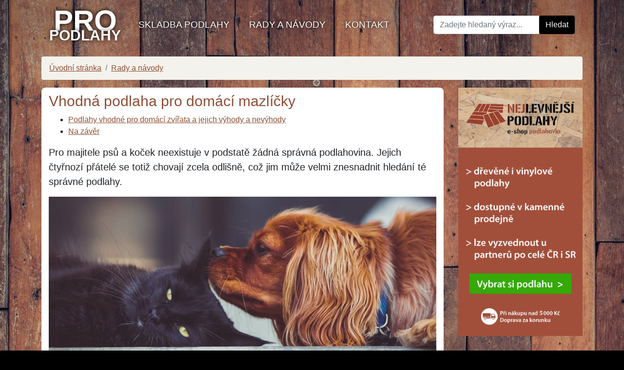

--- FILE ---
content_type: text/html; charset=UTF-8
request_url: https://www.propodlahy.cz/vhodna-podlaha-pro-domaci-mazlicky
body_size: 6286
content:
<!DOCTYPE html>
<html dir="ltr" lang="cs-CZ">
<head>
	<!-- Global site tag (gtag.js) - Google Analytics -->
	<script async src="https://www.googletagmanager.com/gtag/js?id=UA-9190840-18"></script>
	<script>
	  window.dataLayer = window.dataLayer || [];
	  function gtag(){dataLayer.push(arguments);}
	  gtag('js', new Date());
	
	  gtag('config', 'UA-9190840-18');
	</script>
    <meta charset="utf-8" >
    <title>Vhodná podlaha pro domácí mazlíčky - pro podlahy</title>
    
	<meta name='twitter:card' content='summary_large_image'>
	<meta name='twitter:title' content='Vhodná podlaha pro domácí mazlíčky - pro podlahy'>
	<meta name='twitter:image' content='https://www.propodlahy.cz/vhodna-podlaha-pro-domaci-mazlicky/podlaha-pro-domaci-mazlicky.jpg'>
	<meta property='og:locale' content='cs_CZ'>
	<meta property='og:type' content='website'>
	<meta property='og:title' content='Vhodná podlaha pro domácí mazlíčky - pro podlahy'>
	<meta property='og:image' content='https://www.propodlahy.cz/vhodna-podlaha-pro-domaci-mazlicky/podlaha-pro-domaci-mazlicky.jpg'>
	<meta property='og:site_name' content='Pro podlahy'>
	<meta property='og:url' content='https://www.propodlahy.cz/vhodna-podlaha-pro-domaci-mazlicky'>
	<link rel='previewimage' href='https://www.propodlahy.cz/vhodna-podlaha-pro-domaci-mazlicky/podlaha-pro-domaci-mazlicky.jpg'>
	<meta name='robots' content='all,follow'>
	<meta name='author' content='Synetix s.r.o., www.synetix.cz'>
	<meta name='copyright' content='(C)2026 Synetix s.r.o.'>
	<link rel='canonical' href='https://www.propodlahy.cz/vhodna-podlaha-pro-domaci-mazlicky'>
	<link rel='canonical' href='https://www.propodlahy.cz/vhodna-podlaha-pro-domaci-mazlicky'>

	<meta name="author" content="Synetix, s. r. o." >
	<meta name="viewport" content="width=device-width, initial-scale=1.0" >

	<link rel="stylesheet" href="https://stackpath.bootstrapcdn.com/bootstrap/4.1.3/css/bootstrap.min.css" integrity="sha384-MCw98/SFnGE8fJT3GXwEOngsV7Zt27NXFoaoApmYm81iuXoPkFOJwJ8ERdknLPMO" crossorigin="anonymous">
	<link rel="stylesheet" href="https://www.propodlahy.cz/templates/default/style.css?v=6" type="text/css" >

	<link rel="apple-touch-icon" sizes="152x152" href="/templates/default/favicon/apple-touch-icon.png">
	<link rel="icon" type="image/png" sizes="32x32" href="/templates/default/favicon/favicon-32x32.png">
	<link rel="icon" type="image/png" sizes="16x16" href="/templates/default/favicon/favicon-16x16.png">
	<link rel="manifest" href="/templates/default/favicon/site.webmanifest">
	<link rel="mask-icon" href="/templates/default/favicon/safari-pinned-tab.svg" color="#5bbad5">
	<link rel="shortcut icon" href="/templates/default/favicon/favicon.ico">
	<meta name="msapplication-TileColor" content="#da532c">
	<meta name="msapplication-config" content="/templates/default/favicon/browserconfig.xml">
	<meta name="theme-color" content="#000">
	
	<script data-ad-client="ca-pub-1146332755802964" async src="https://pagead2.googlesyndication.com/pagead/js/adsbygoogle.js"></script>
	<script src="//ssp.seznam.cz/static/js/ssp.js"></script>
</head>

<body>
<div id="page">
	<div>
		<div class="container">
		    <nav id="main-nav" class="navbar navbar-expand-lg navbar-light">
		      <a class="navbar-brand" href="/"><span>PRO</span>PODLAHY</a>
		      <button class="navbar-toggler" type="button" data-toggle="collapse" data-target="#navbar01" aria-controls="navbar01" aria-expanded="false" aria-label="Toggle navigation">
		        <span class="navbar-toggler-icon"></span>
		      </button>
		
		      <div class="collapse navbar-collapse" id="navbar01">
							<ul class="navbar-nav mr-auto">
		<li class='nav-item'><a class='nav-link' href='https://www.propodlahy.cz/skladba-podlahy'>Skladba&nbsp;podlahy</a></li><li class='nav-item'><a class='nav-link' href='https://www.propodlahy.cz/clanky'>Rady&nbsp;a&nbsp;návody</a></li><li class='nav-item'><a class='nav-link' href='https://www.propodlahy.cz/kontakt'>Kontakt</a></li>					</ul>      
		        <form class="form-inline" action="/hledani">
		            <input name="cx" type="hidden" value="012331975521910461254:dlyiizdzfy8" >
		            <div class="input-group"> 
						<input id="q" name="q" class="form-control" type="search" placeholder="Zadejte hledaný výraz..." aria-label="Hledat">
						<div class="input-group-btn">
							<button name="sa" class="btn btn-success" type="submit">Hledat</button>
						</div>
					</div>
		        </form>
		      </div>
		    </nav>
		</div>
	</div>

	<div id="history" class="container">
		<nav aria-label="breadcrumb" role="navigation">
<ol class='breadcrumb'><li class='breadcrumb-item'><a href='/'>Úvodní stránka</a></li><li class='breadcrumb-item'><a href='https://www.propodlahy.cz/clanky'>Rady a návody</a></li></ol>   		</nav>
	</div>
	    
    <div id="main-container" class="container">
		<div class="row">
			<div class="col-md-9">
			
				<section id="main-content">
						<div class="clearfix" data-lightbox="gallery">
		<div id="content">	<h1>Vhodná podlaha pro domácí mazlíčky</h1>

<div class='sub-navbar'><ul><li><a href='#podlahy-vhodne-pro-domaci-zvirata-a-nbsp-jejich-vyhody-a-nbsp-nevyhody' title='Podlahy vhodné pro domácí zvířata a&nbsp;jejich výhody a&nbsp;nevýhody'>Podlahy vhodné pro domácí zvířata a&nbsp;jejich výhody a&nbsp;nevýhody</a></li><li><a href='#na-zaver' title='Na závěr'>Na závěr</a></li></ul></div>
	 <p class='lead'>Pro majitele psů a&nbsp;koček neexistuje v&nbsp;podstatě žádná správná podlahovina. Jejich čtyřnozí přátelé se totiž chovají zcela odlišně, což jim může velmi znesnadnit hledání té správné podlahy.</p>
        
    	<p>
        	<a rel='group1' class='thumbnail lightbox' href='/vhodna-podlaha-pro-domaci-mazlicky/podlaha-pro-domaci-mazlicky.jpg' title='podlaha pro domácí mazlíčky'>
        		<img class='img-fluid' style='aspect-ratio:900/400;width:100%;' src='/vhodna-podlaha-pro-domaci-mazlicky/podlaha-pro-domaci-mazlicky.jpg?preview=2' alt='podlaha pro domácí mazlíčky' title='podlaha pro domácí mazlíčky'>
            </a>
        </p>
    
	

<p>Faktem ale je, že podlaha, která by se hodila pro domácí zvířata, jako jsou psy, kočky atd. by měla být co nejvíce kluzká a&nbsp;hlavně velmi odolná proti jejímu poškrábání. Proto si vyberte nějako podlahu s&nbsp;třídou použití 23 a&nbsp;vyšší, neboť právě ty jsou nejvhodnější pro aktivní soukromé využití.</p>

<p>Ideální podlahová krytina by se měla snadno ošetřovat a&nbsp;u&nbsp;chovatelů psů nebo koček odpuzovat i&nbsp;zápach. Problémem však je také hluk, který lze vhodnou podlahovinou snížit nebo zcela zabránit.</p>

<p>Ale ne každá podlaha se hodí do&nbsp;domácnosti se psy a&nbsp;kočkami, protože i&nbsp;malé drápky domácích mazlíčků dokážou nadělat pořádnou „paseku“. Psy a&nbsp;kočky totiž dělají na&nbsp;podlaze rýhy, přičemž platí, že čím většího mazlíčka máte, o&nbsp;to více podlaha trpí.</p>

<p>Dalším problémem jsou „loužičky“, které nadělají hlavně mláďata zvířat. Pokud je nestihnete včas řádně vyčistit, zůstanou po&nbsp;nich barevné skvrny a&nbsp;v&nbsp;případě dřevěné či laminátové podlahy dokonce výdutě.</p>

<p>A tak než si pořídíte vhodnou podlahovou krytinu, důkladně si všechno promyslete.</p>

<h2 class='clear-left'><a id='podlahy-vhodne-pro-domaci-zvirata-a-nbsp-jejich-vyhody-a-nbsp-nevyhody' name='podlahy-vhodne-pro-domaci-zvirata-a-nbsp-jejich-vyhody-a-nbsp-nevyhody'></a>Podlahy vhodné pro domácí zvířata a&nbsp;jejich výhody a&nbsp;nevýhody</h2>

<h3>1) Korkové podlahy a&nbsp;koberce&nbsp;</h3>

<p>Měkké podlahové krytiny, jako jsou koberce a&nbsp;korkové podlahové krytiny, jsou&nbsp;hezky teplé, velmi tiché a&nbsp;jednoduše spárovatelné. Nevýhodou těchto podlahových krytin je jejich nedostatečná odolnost proti vlhkosti, což může být problém hlavně u&nbsp;malých, znečištěných, starších a&nbsp;nemocných zvířat. Do&nbsp;koberců se zase často zachytí zvířecí chlupy a&nbsp;různé nečistoty, které&nbsp;se dají odstranit jen s&nbsp;velkou námahou. Čištění těchto podlahovin je velmi časově náročné.</p>

<h3>2) Kamenné koberce a&nbsp;keramické podlahy</h3>

<p>Výhodou tvrdých podlahových krytin z&nbsp;kamene, keramiky, mramoru či břidlice je jejich snadné a&nbsp;rychlé vyčištění a&nbsp;k&nbsp;tomu ještě optické zakrytí jakýchkoliv škrábanců nebo známek opotřebení, které jsou u&nbsp;našich čtyřnohých přátel zcela normální.&nbsp;&nbsp;</p>

<p>Tyto&nbsp;povrchy jsou velmi hladké a&nbsp;studené, což může být pro naše kamarády nepříjemné nejen na&nbsp;ležení. Jsou nebezpečné nejen pro zvířata, ale&nbsp; pro lidi, neboť mohou být příčinou jejich rychlého uklouznutí.</p>

<p>Tyto podlahové krytiny jsou také relativně hlasité a&nbsp;drápky zvířat jsou&nbsp;na&nbsp;tvrdém povrchu jasně slyšet. A&nbsp;proto nejsou zrovna těmi ideálními podlahami pro domácí zvířata.</p>

<h3>3) Parkety a&nbsp;lamináty</h3>

<p>Dřevěné parkety jsou v&nbsp;podstatě velice robustní podlahovou krytinou. Při hledání těch správných dřevěných parket byste však měli myslet na&nbsp;všechny zvyky svého mazlíčka. Čtyřnozí přátelé&nbsp;by mohli na&nbsp;hladkých parketách potažených lakem rychle uklouznout a&nbsp;o&nbsp;to více by byly škrábance znatelné.</p>

<p>Naolejované parkety zase poskytují psům a&nbsp;kočkám větší podporu při běhu a&nbsp;navíc je lze bez jakýchkoliv problémů krásně zbavit známek používání. Pokud však jsou naolejované <strong>parkety vyrobeny z&nbsp;dubu</strong>, mají tu nevýhodu, že jsou až <strong>příliš citlivé na&nbsp;vlhkost</strong>, protože obsahují kyselinu tříslovou, která reaguje na&nbsp;moč a&nbsp;tím se vytváří ošklivé černé skvrny. Toto zabarvení pak proniká hluboko do&nbsp;dřeva, a&nbsp;tak se musí takovéto parkety zcela vyměnit. &nbsp;</p>

<p>Zato povrch laminátové podlahy je pevně utěsněný melaminovou pryskyřicí, která je dobře odolná vůči vlhkosti a&nbsp;navíc je i&nbsp;antibakteriální. Pro majitele domácích mazlíčků tak skvrny od&nbsp;moči na&nbsp;tomto typu podlahy nejsou a&nbsp;nebudou velkým oříškem, neboť takováto podlaha je i&nbsp;velmi snadná na&nbsp;údržbu.&nbsp;</p>

<h3>4) Vinylové podlahy, linoleum a&nbsp;PVC</h3>

<p>Pružné podlahové krytiny jsou díky svému charakteru velkým přínosem pro každého majitele domácích zvířat. Gumový povrch&nbsp;totiž poskytuje domácím mazlíčkům <strong>stabilní držení</strong> a&nbsp;také j<strong>e ideálně chráněn proti vzniku skvrn a&nbsp;poškrábání</strong>. Kromě toho dokáže povrch těchto podlah poměrně dobře pohlcovat hluk.</p>

<p><strong>Vinylové podlahy a&nbsp;linoleum jsou&nbsp;velmi odolnými materiály</strong>, které jsou teplé jak na&nbsp;nohy, tak i&nbsp;na&nbsp;tlapky, a&nbsp;nejsou citlivé na&nbsp;moč. Jedinou nevýhodou těchto podlahových krytin je jejích obtížná oprava výrazných škrábanců či velkých stop po&nbsp;kousnutí a&nbsp;většinou je nezbytné je vyměnit jen na&nbsp;velké ploše nebo úplně.</p>

<h2><a id='na-zaver' name='na-zaver'></a>Na závěr</h2>

<p>Než začnete vyhledávat nějaké vhodné podlahy pro domácí zvířata, měli byste analyzovat chování vašeho čtyřnohého přítele. Do&nbsp;konečného rozhodnutí byste měli zahrnout i&nbsp;váš každodenní život, počet zvířat a&nbsp;jejich temperament, specifika místností, počet lidí v&nbsp;domácnosti apod. Tyto otázky vám pomohou určit intenzitu zatížení, kterému může být nová podlaha vystavena, a&nbsp;také se zorientovat ve&nbsp;velkém množství vhodných podlah.</p>

    
      
      
</div><div>	<hr>
	<h3>Mohlo by vás také zajímat</h3>
	<div class='row'>
            <div class='col-sm-6 col-md-3 col-lg-3'>
            	<div class='thumbnail'>
                	<a href='/jak-vybrat-tu-spravnou-podlahu' title='Jak vybrat tu správnou podlahu?'><img class='img-fluid' loading='lazy' style='aspect-ratio:250/150;' src='/jak-vybrat-tu-spravnou-podlahu/jak-vybirat-podlahu.jpg?preview=1' alt='Jak vybrat tu správnou podlahu?' title='Jak vybrat tu správnou podlahu?'></a>
                    <div class='caption'><strong><a href='/jak-vybrat-tu-spravnou-podlahu'>Jak vybrat tu správnou podlahu?</a></strong></div>
                </div>
			</div>
            <div class='col-sm-6 col-md-3 col-lg-3'>
            	<div class='thumbnail'>
                	<a href='/jakou-podlozku-pod-podlahu' title='Jakou podložku pod podlahu?'><img class='img-fluid' loading='lazy' style='aspect-ratio:250/150;' src='/jakou-podlozku-pod-podlahu/podlozka-pod-podlahu.jpg?preview=1' alt='Jakou podložku pod podlahu?' title='Jakou podložku pod podlahu?'></a>
                    <div class='caption'><strong><a href='/jakou-podlozku-pod-podlahu'>Jakou podložku pod podlahu?</a></strong></div>
                </div>
			</div>
            <div class='col-sm-6 col-md-3 col-lg-3'>
            	<div class='thumbnail'>
                	<a href='/jakou-podlahu-do-detskeho-pokoje' title='Jakou podlahu do dětského pokoje?'><img class='img-fluid' loading='lazy' style='aspect-ratio:250/150;' src='/jakou-podlahu-do-detskeho-pokoje/podlaha-v-detskem-pokoji.jpg?preview=1' alt='Jakou podlahu do dětského pokoje?' title='Jakou podlahu do dětského pokoje?'></a>
                    <div class='caption'><strong><a href='/jakou-podlahu-do-detskeho-pokoje'>Jakou podlahu do dětského pokoje?</a></strong></div>
                </div>
			</div>
            <div class='col-sm-6 col-md-3 col-lg-3'>
            	<div class='thumbnail'>
                	<a href='/jakou-zvolit-podlahu-pro-podlahove-vytapeni' title='Jakou zvolit podlahu pro podlahové vytápění?'><img class='img-fluid' loading='lazy' style='aspect-ratio:250/150;' src='/jakou-zvolit-podlahu-pro-podlahove-vytapeni/podlahove-topeni.jpg?preview=1' alt='Jakou zvolit podlahu pro podlahové vytápění?' title='Jakou zvolit podlahu pro podlahové vytápění?'></a>
                    <div class='caption'><strong><a href='/jakou-zvolit-podlahu-pro-podlahove-vytapeni'>Jakou zvolit podlahu pro podlahové vytápění?</a></strong></div>
                </div>
			</div>
            <div class='col-sm-6 col-md-3 col-lg-3'>
            	<div class='thumbnail'>
                	<a href='/jakou-podlahu-do-garaze' title='Jakou podlahu do garáže?'><img class='img-fluid' loading='lazy' style='aspect-ratio:250/150;' src='/jakou-podlahu-do-garaze/podlaha-v-garazi.jpg?preview=1' alt='Jakou podlahu do garáže?' title='Jakou podlahu do garáže?'></a>
                    <div class='caption'><strong><a href='/jakou-podlahu-do-garaze'>Jakou podlahu do garáže?</a></strong></div>
                </div>
			</div>
            <div class='col-sm-6 col-md-3 col-lg-3'>
            	<div class='thumbnail'>
                	<a href='/podlaha-do-staje' title='Podlaha do stáje'><img class='img-fluid' loading='lazy' style='aspect-ratio:250/150;' src='/podlaha-do-staje/vhodna-podlaha-do-staje.jpg?preview=1' alt='Podlaha do stáje' title='Podlaha do stáje'></a>
                    <div class='caption'><strong><a href='/podlaha-do-staje'>Podlaha do stáje</a></strong></div>
                </div>
			</div>
            <div class='col-sm-6 col-md-3 col-lg-3'>
            	<div class='thumbnail'>
                	<a href='/jakou-podlahu-do-loznice' title='Jakou podlahu do ložnice?'><img class='img-fluid' loading='lazy' style='aspect-ratio:250/150;' src='/jakou-podlahu-do-loznice/podlaha-v-loznici.jpg?preview=1' alt='Jakou podlahu do ložnice?' title='Jakou podlahu do ložnice?'></a>
                    <div class='caption'><strong><a href='/jakou-podlahu-do-loznice'>Jakou podlahu do ložnice?</a></strong></div>
                </div>
			</div>
            <div class='col-sm-6 col-md-3 col-lg-3'>
            	<div class='thumbnail'>
                	<a href='/jakou-podlahu-pro-automobilovy-pristresek' title='Jakou podlahu pro automobilový přístřešek?'><img class='img-fluid' loading='lazy' style='aspect-ratio:250/150;' src='/jakou-podlahu-pro-automobilovy-pristresek/pristresek-pro-auto.jpg?preview=1' alt='Jakou podlahu pro automobilový přístřešek?' title='Jakou podlahu pro automobilový přístřešek?'></a>
                    <div class='caption'><strong><a href='/jakou-podlahu-pro-automobilovy-pristresek'>Jakou podlahu pro automobilový přístřešek?</a></strong></div>
                </div>
			</div>
    </div>
    <div class='clearfix'></div>
</div>	 
						</div>
				</section>
			</div>
					
			<div class="col-md-3">
				<section id="right-bar">
<div><a href="https://ehub.cz/system/scripts/click.php?a_aid=892df60b&a_bid=a663016e" target="_top">
	<img src="https://doc.ehub.cz/banners/498c8ee2/a663016e.png" alt="" title="" width="" height="" class='img-fluid'>
</a>
<img style="border:0" src="https://ehub.cz/system/scripts/imp.php?a_aid=892df60b&a_bid=a663016e" width="1" height="1" alt="">
<br>
<script src="https://ssp.seznam.cz/static/js/ssp.js"></script>
<div id="ssp-zone-317732"></div>
<script>
sssp.getAds([
{
	"zoneId": 317732,			/* unikátní identifikátor reklamní zóny */
	"id": "ssp-zone-317732",	/* ID elementu, do kterého se vypisuje reklama */
	"width": 300,	/* maximální šířka reklamy v zóně */
	"height": 300	/* maximální výška reklamy v zóně */
}
]);
</script></div>				</section>
			</div>
					
		</div>
	</div>
</div>
	<div id="footer">
	    <div class="container">
<div>
<div class="row">
<div class="col-sm-6 col-md-3"><a class="navbar-brand" href="https://www.propodlahy.cz"><span>PRO</span>PODLAHY</a></div>

<div class="col-sm-6 col-md-3">
<h2>Podlaha</h2>

<ul>
	<li>
	<div><a href="https://www.propodlahy.cz/skladba-podlahy">Skladba podlahy</a></div>
	</li>
	<li>
	<div><a href="https://www.propodlahy.cz/clanky">Rady a&nbsp;návody</a></div>
	</li>
	<li>
	<div><a href="https://www.propodlahy.cz/odborne-informace">Odborné informace</a></div>
	</li>
	<li>
	<div><a href="https://www.propodlahy.cz/vyrobci">Výrobci podlah</a></div>
	</li>
	<li>
	<div><a href="https://www.propodlahy.cz/ochrana-osobnich-udaju">Ochrana osobních údajů</a></div>
	</li>
</ul>
</div>

<div class="col-sm-6 col-md-3">&nbsp;</div>

<div class="col-sm-6 col-md-3">
<h2>Kontakt</h2>

<div><strong>ProPodlahy.cz</strong><br>
<em>Rady a&nbsp;návody pro realizaci a&nbsp;údržbu podlah</em></div>

<div><a href="javascript:void(location.href='mailto:'+String.fromCharCode(105,110,102,111,64,112,114,111,112,111,100,108,97,104,121,46,99,122))">info@propodlahy.cz</a></div>
</div>
</div>
</div>		
		<p class='text-gray'>
			&copy; 2018-2026 ProPodlahy.cz
		</p>
		</div>
	</div>	

	<link rel="stylesheet" href="https://www.propodlahy.cz/templates/default/css/typeahead.css" type="text/css" media="screen" >
	<link href="https://www.propodlahy.cz/templates/default/fancybox/jquery.fancybox.min.css" rel="stylesheet" type="text/css" media="screen">

	<script defer src="https://code.jquery.com/jquery-3.7.1.min.js"></script>
	<script defer src="https://cdnjs.cloudflare.com/ajax/libs/popper.js/1.14.3/umd/popper.min.js" integrity="sha384-ZMP7rVo3mIykV+2+9J3UJ46jBk0WLaUAdn689aCwoqbBJiSnjAK/l8WvCWPIPm49" crossorigin="anonymous"></script>
	<script defer src="https://stackpath.bootstrapcdn.com/bootstrap/4.1.3/js/bootstrap.min.js" integrity="sha384-ChfqqxuZUCnJSK3+MXmPNIyE6ZbWh2IMqE241rYiqJxyMiZ6OW/JmZQ5stwEULTy" crossorigin="anonymous"></script>	
	<script defer src="https://www.propodlahy.cz/templates/default/fancybox/jquery.fancybox.pack.js"></script>
	<script defer src="https://www.propodlahy.cz/templates/default/js/web.js"></script>
</body>
</html>


--- FILE ---
content_type: text/html; charset=utf-8
request_url: https://www.google.com/recaptcha/api2/aframe
body_size: 268
content:
<!DOCTYPE HTML><html><head><meta http-equiv="content-type" content="text/html; charset=UTF-8"></head><body><script nonce="q0DOvJHqr8edK-jAmXvLIg">/** Anti-fraud and anti-abuse applications only. See google.com/recaptcha */ try{var clients={'sodar':'https://pagead2.googlesyndication.com/pagead/sodar?'};window.addEventListener("message",function(a){try{if(a.source===window.parent){var b=JSON.parse(a.data);var c=clients[b['id']];if(c){var d=document.createElement('img');d.src=c+b['params']+'&rc='+(localStorage.getItem("rc::a")?sessionStorage.getItem("rc::b"):"");window.document.body.appendChild(d);sessionStorage.setItem("rc::e",parseInt(sessionStorage.getItem("rc::e")||0)+1);localStorage.setItem("rc::h",'1769719532238');}}}catch(b){}});window.parent.postMessage("_grecaptcha_ready", "*");}catch(b){}</script></body></html>

--- FILE ---
content_type: text/css
request_url: https://www.propodlahy.cz/templates/default/style.css?v=6
body_size: 1145
content:
/*<link href="https://fonts.googleapis.com/css2?family=Archivo+Black&family=Open+Sans:ital,wght@0,300..800;1,300..800&display=swap" rel="stylesheet">*/
body {
	background: #000;
	/*font-family: 'Open Sans', sans-serif;*/
}
h1, h2, h3, h4 {
	color: #904E36;
	font-weight: normal;
	/*font-family: 'Archivo Black', sans-serif;*/
}
h1 a, h2 a, h3 a, h4 a {
	text-decoration: none;
}
h1 {
	font-size: 30px
}
h2 {
	font-size: 25px
}
h3 {
	font-size: 20px
}
h4 {
	font-size: 17px;
	font-weight: bold;
}

.bg-light {
	background-color: #f0f0f0 !important;
}

.card {
	border:0;
	margin-bottom: 15px;
}
.card.bg-success {
    background-color: #28a74522 !important;
}
.card.bg-danger {
    background-color: #dc354522 !important;
}

.navbar-brand {
	padding-top: 20px;
	font-weight: bold;
	font-size: 30px;
	line-height: 30px;
	color: #fff !important;
	text-decoration: none;
	/*font-family: 'Archivo Black', sans-serif;*/
	text-align: center;
	display: inline-block;
	text-shadow: 0px 0px 10px #000;
}
.navbar-brand span {
	display: block;
	font-size: 60px;
}
.navbar-brand img {
	max-height: 100px;
}
#footer .navbar-brand {
	color: #444 !important;
}

a {
	color: #8e4f34;
	text-decoration: underline;
}
a:hover {
	color: #ae6f54;
}

.btn-outline-success {
	color: #8e4f34;
	border-color: #8e4f34;
}
.btn-outline-success:hover, .btn-outline-success:focus {
	background-color: #8e4f34;
	border-color: #8e4f34;
	cursor: pointer;
}

.btn-success {
	background-color: #8e4f34;
	border-color: #8e4f34;
}
.btn-success:hover, .btn-success:focus {
	color: #8e4f34;
	border-color: #8e4f34;
	background-color: #fff;
	cursor: pointer;
}
#navbar01 .btn-success {
	background: #000;
	border-color: #000;
}


.thumbnail {
	margin-bottom: 15px;
}

.thumbnail .text-center {
	line-height: 1.2em;
	font-size: 95%;
	color: #888;
}

#page {
	padding-bottom: 20px;
	background: #512F2E url('./images/background.jpg') repeat center top;
}
@media only screen and (max-width: 768px) {
	#page {
		background: #512F2E;
		background-image: none;
	}
}
#main-nav {
	xbackground: #f4f4f4;
	border-radius: 0px;
	margin-bottom: 15px;
}

#main-nav .navbar-brand img {
	max-width: 250px;
}
#main-nav .navbar-nav .nav-link {
	text-decoration: none;
	text-transform: uppercase;
	font-size: 120%;
	padding: .5rem 20px;
	color: #fff;
	text-shadow: 0px 0px 5px rgba(0,0,0,0.9);
}
.navbar-toggler {
	background: #fff;
}
#banners {	
}

#banners img {
	display: block;
	margin: 0 auto;
	border-radius: .25rem;
}

#history .breadcrumb {
    background: #F4F2EC;
}

#main-content {
	background: #fff;
	padding: 10px 15px;
	border-radius: 8px;
	min-height: 500px;
}

#footer {
	padding-bottom: 20px;
	min-height: 100px;
	color: #8e4f34;
}
#footer .container {
	padding-top: 20px;
}
#footer ul, #footer li {
	padding: 0;
	margin: 0;
	list-style-type: none;
}
#footer a {
	xtext-decoration: none;
}

/*---------------------------------*/
.img-fluid {
	width: 100%;
}
/*---------------------------------*/
.row.clanky {
	margin-top: 1px;
	margin-bottom: 1px;
	padding-top: 4px;
	padding-bottom: 4px;
}
.row.clanky img {
	border-radius: .25rem;
}
.row.clanky .float-right {
	position: relative;
	top: -15px;	
}
.box-col {
	padding-bottom: 1em;
}


--- FILE ---
content_type: text/css
request_url: https://www.propodlahy.cz/templates/default/css/typeahead.css
body_size: 1213
content:
/*
 * typehead.js-bootstrap3.less
 * @version 0.2.3
 * https://github.com/hyspace/typeahead.js-bootstrap3.less
 *
 * Licensed under the MIT license:
 * http://www.opensource.org/licenses/MIT
 */
.has-warning .twitter-typeahead .tt-input, .has-warning .twitter-typeahead .tt-hint
	{
	border-color: #8a6d3b;
	-webkit-box-shadow: inset 0 1px 1px rgba(0, 0, 0, 0.075);
	box-shadow: inset 0 1px 1px rgba(0, 0, 0, 0.075);
}

.has-warning .twitter-typeahead .tt-input:focus, .has-warning .twitter-typeahead .tt-hint:focus
	{
	border-color: #66512c;
	-webkit-box-shadow: inset 0 1px 1px rgba(0, 0, 0, 0.075), 0 0 6px
		#c0a16b;
	box-shadow: inset 0 1px 1px rgba(0, 0, 0, 0.075), 0 0 6px #c0a16b;
}

.has-error .twitter-typeahead .tt-input, .has-error .twitter-typeahead .tt-hint
	{
	border-color: #a94442;
	-webkit-box-shadow: inset 0 1px 1px rgba(0, 0, 0, 0.075);
	box-shadow: inset 0 1px 1px rgba(0, 0, 0, 0.075);
}

.has-error .twitter-typeahead .tt-input:focus, .has-error .twitter-typeahead .tt-hint:focus
	{
	border-color: #843534;
	-webkit-box-shadow: inset 0 1px 1px rgba(0, 0, 0, 0.075), 0 0 6px
		#ce8483;
	box-shadow: inset 0 1px 1px rgba(0, 0, 0, 0.075), 0 0 6px #ce8483;
}

.has-success .twitter-typeahead .tt-input, .has-success .twitter-typeahead .tt-hint
	{
	border-color: #3c763d;
	-webkit-box-shadow: inset 0 1px 1px rgba(0, 0, 0, 0.075);
	box-shadow: inset 0 1px 1px rgba(0, 0, 0, 0.075);
}

.has-success .twitter-typeahead .tt-input:focus, .has-success .twitter-typeahead .tt-hint:focus
	{
	border-color: #2b542c;
	-webkit-box-shadow: inset 0 1px 1px rgba(0, 0, 0, 0.075), 0 0 6px
		#67b168;
	box-shadow: inset 0 1px 1px rgba(0, 0, 0, 0.075), 0 0 6px #67b168;
}

.input-group .twitter-typeahead:first-child .tt-input, .input-group .twitter-typeahead:first-child .tt-hint
	{
	border-bottom-left-radius: 4px;
	border-top-left-radius: 4px;
	width: 100%;
}

.input-group .twitter-typeahead:last-child .tt-input, .input-group .twitter-typeahead:last-child .tt-hint
	{
	border-bottom-right-radius: 4px;
	border-top-right-radius: 4px;
	width: 100%;
}

.input-group.input-group-sm .twitter-typeahead .tt-input, .input-group.input-group-sm .twitter-typeahead .tt-hint
	{
	height: 30px;
	padding: 5px 10px;
	font-size: 12px;
	line-height: 1.5;
	border-radius: 3px;
}

select.input-group.input-group-sm .twitter-typeahead .tt-input, select.input-group.input-group-sm .twitter-typeahead .tt-hint
	{
	height: 30px;
	line-height: 30px;
}

textarea.input-group.input-group-sm .twitter-typeahead .tt-input,
	textarea.input-group.input-group-sm .twitter-typeahead .tt-hint, select[multiple].input-group.input-group-sm .twitter-typeahead .tt-input,
	select[multiple].input-group.input-group-sm .twitter-typeahead .tt-hint
	{
	height: auto;
}

.input-group.input-group-sm .twitter-typeahead:not (:first-child ):not (:last-child
	) .tt-input, .input-group.input-group-sm .twitter-typeahead:not (:first-child
	):not (:last-child ) .tt-hint {
	border-radius: 0;
}

.input-group.input-group-sm .twitter-typeahead:first-child .tt-input,
	.input-group.input-group-sm .twitter-typeahead:first-child .tt-hint {
	border-bottom-left-radius: 3px;
	border-top-left-radius: 3px;
	border-bottom-right-radius: 0;
	border-top-right-radius: 0;
}

.input-group.input-group-sm .twitter-typeahead:last-child .tt-input,
	.input-group.input-group-sm .twitter-typeahead:last-child .tt-hint {
	border-bottom-left-radius: 0;
	border-top-left-radius: 0;
	border-bottom-right-radius: 3px;
	border-top-right-radius: 3px;
}

.input-group.input-group-lg .twitter-typeahead .tt-input, .input-group.input-group-lg .twitter-typeahead .tt-hint
	{
	height: 46px;
	padding: 10px 16px;
	font-size: 18px;
	line-height: 1.33;
	border-radius: 6px;
}

select.input-group.input-group-lg .twitter-typeahead .tt-input, select.input-group.input-group-lg .twitter-typeahead .tt-hint
	{
	height: 46px;
	line-height: 46px;
}

textarea.input-group.input-group-lg .twitter-typeahead .tt-input,
	textarea.input-group.input-group-lg .twitter-typeahead .tt-hint, select[multiple].input-group.input-group-lg .twitter-typeahead .tt-input,
	select[multiple].input-group.input-group-lg .twitter-typeahead .tt-hint
	{
	height: auto;
}

.input-group.input-group-lg .twitter-typeahead:not (:first-child ):not (:last-child
	) .tt-input, .input-group.input-group-lg .twitter-typeahead:not (:first-child
	):not (:last-child ) .tt-hint {
	border-radius: 0;
}

.input-group.input-group-lg .twitter-typeahead:first-child .tt-input,
	.input-group.input-group-lg .twitter-typeahead:first-child .tt-hint {
	border-bottom-left-radius: 6px;
	border-top-left-radius: 6px;
	border-bottom-right-radius: 0;
	border-top-right-radius: 0;
}

.input-group.input-group-lg .twitter-typeahead:last-child .tt-input,
	.input-group.input-group-lg .twitter-typeahead:last-child .tt-hint {
	border-bottom-left-radius: 0;
	border-top-left-radius: 0;
	border-bottom-right-radius: 6px;
	border-top-right-radius: 6px;
}

.twitter-typeahead {
	width: 100%;
	float: left;
}

.input-group .twitter-typeahead {
	display: table-cell !important;
}

.twitter-typeahead .tt-hint {
	color: #999999;
}

.twitter-typeahead .tt-input {
	z-index: 2;
}

.twitter-typeahead .tt-input[disabled], .twitter-typeahead .tt-input[readonly],
	fieldset[disabled] .twitter-typeahead .tt-input {
	cursor: not-allowed;
	background-color: #eeeeee !important;
}

.tt-dropdown-menu, .tt-menu {
	position: absolute;
	top: 100%;
	left: 0;
	z-index: 1000;
	min-width: 160px;
	width: 100%;
	padding: 5px 0;
	margin: 2px 0 0;
	list-style: none;
	font-size: 14px;
	background-color: #ffffff;
	border: 1px solid #cccccc;
	border: 1px solid rgba(0, 0, 0, 0.15);
	border-radius: 4px;
	-webkit-box-shadow: 0 6px 12px rgba(0, 0, 0, 0.175);
	box-shadow: 0 6px 12px rgba(0, 0, 0, 0.175);
	background-clip: padding-box;
	*border-right-width: 2px;
	*border-bottom-width: 2px;
}

.tt-dropdown-menu .tt-suggestion, .tt-menu .tt-suggestion {
	display: block;
	padding: 3px 20px;
	clear: both;
	font-weight: normal;
	line-height: 1.42857143;
	color: #333333;
}

.tt-dropdown-menu .tt-suggestion.tt-cursor, .tt-menu .tt-suggestion.tt-cursor,
	.tt-dropdown-menu .tt-suggestion:hover, .tt-menu .tt-suggestion:hover {
	cursor: pointer;
	text-decoration: none;
	outline: 0;
	background-color: #f5f5f5;
	color: #262626;
}

.tt-dropdown-menu .tt-suggestion.tt-cursor a, .tt-menu .tt-suggestion.tt-cursor a,
	.tt-dropdown-menu .tt-suggestion:hover a, .tt-menu .tt-suggestion:hover a
	{
	color: #262626;
}

.tt-dropdown-menu .tt-suggestion p, .tt-menu .tt-suggestion p {
	margin: 0;
}

--- FILE ---
content_type: application/javascript
request_url: https://www.propodlahy.cz/templates/default/js/web.js
body_size: 277
content:
$( document ).ready(function() {

	$('a.lightbox').fancybox({
		beforeLoad : function() {
			if (!this.title) this.title = $(this.element).find('img').attr('alt');
	    }
	});
	
    $('a').not('[href*="mailto:"]').each(function () {
		var isInternalLink = new RegExp('/' + window.location.host + '/');
		if ( ! isInternalLink.test(this.href) ) {
			$(this).attr('target', '_blank');
		}
    });
    
});
